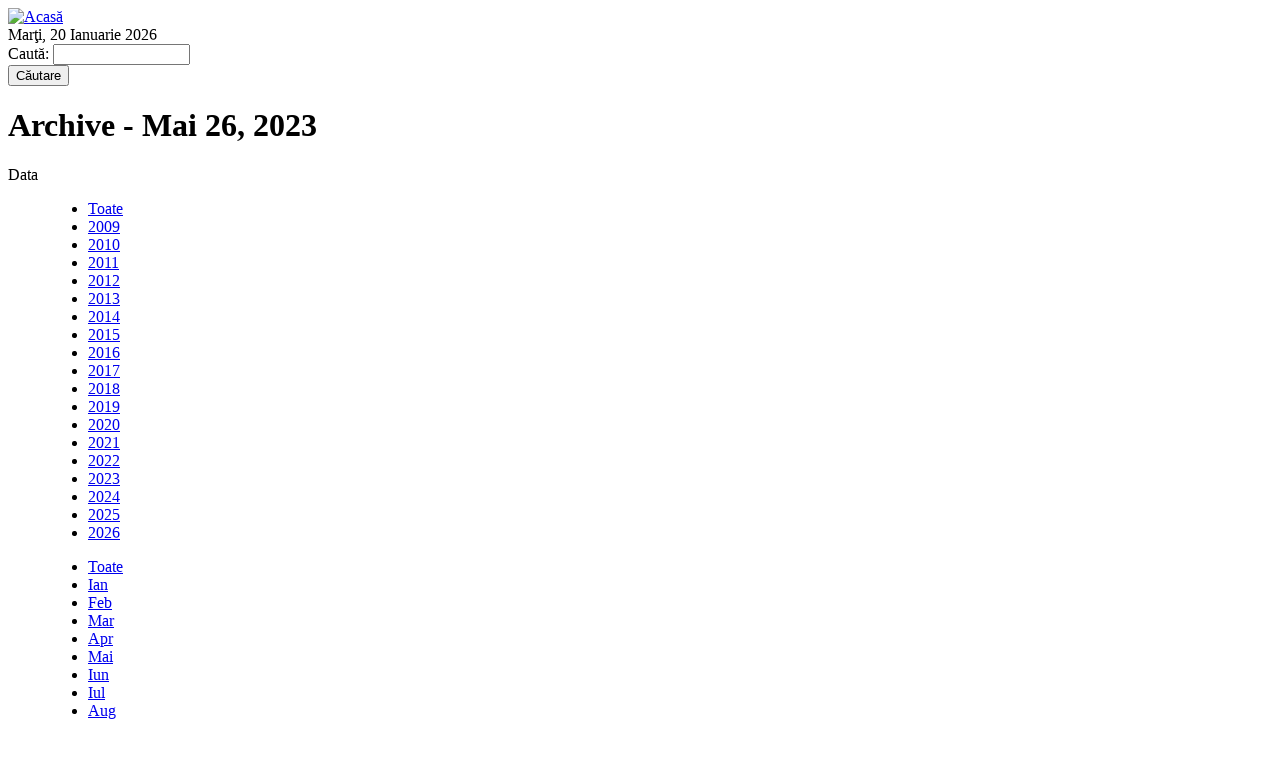

--- FILE ---
content_type: text/html; charset=utf-8
request_url: https://www.ziarul-bn.ro/archive/all/2023/5/26
body_size: 6469
content:
<!DOCTYPE html PUBLIC "-//W3C//DTD XHTML 1.0 Strict//EN" "http://www.w3.org/TR/xhtml1/DTD/xhtml1-strict.dtd">
<html xmlns="http://www.w3.org/1999/xhtml" xml:lang="ro" lang="ro" dir="ltr">

<head>
<meta http-equiv="Content-Type" content="text/html; charset=utf-8" />
  <title>Archive - Mai 26, 2023 | ziarul.BN</title>
  <meta http-equiv="Content-Type" content="text/html; charset=utf-8" />
  <link type="text/css" rel="stylesheet" media="all" href="/sites/default/modules/views/css/views.css?Z" />
<link type="text/css" rel="stylesheet" media="all" href="/sites/default/files/css/css_c39189996bdf9c030858e4c73fb2eaa8.css" />
<link type="text/css" rel="stylesheet" media="print" href="/sites/default/files/css/css_e540388579f5da28b2ed304cc4d5d8a1.css" />
<!--[if IE]>
<link type="text/css" rel="stylesheet" media="all" href="/sites/default/themes/zen/zen/ie.css?Z" />
<![endif]-->
  <script type="text/javascript" src="/sites/default/files/js/js_840791e16fa07f9786c8246b513a46a5.js"></script>
<script type="text/javascript">
<!--//--><![CDATA[//><!--
jQuery.extend(Drupal.settings, {"basePath":"\/","lightbox2":{"rtl":"0","file_path":"\/(\\w\\w\/)sites\/default\/files","default_image":"\/sites\/default\/modules\/lightbox2\/images\/brokenimage.jpg","border_size":10,"font_color":"000","box_color":"fff","top_position":"","overlay_opacity":0.8,"overlay_color":"000","disable_close_click":true,"resize_sequence":0,"resize_speed":400,"fade_in_speed":400,"slide_down_speed":600,"use_alt_layout":false,"disable_resize":false,"disable_zoom":false,"force_show_nav":false,"loop_items":false,"node_link_text":"View Image Details","node_link_target":false,"image_count":"Image !current of !total","video_count":"Video !current of !total","page_count":"Page !current of !total","lite_press_x_close":"press \x3ca href=\"#\" onclick=\"hideLightbox(); return FALSE;\"\x3e\x3ckbd\x3ex\x3c\/kbd\x3e\x3c\/a\x3e to close","download_link_text":"","enable_login":false,"enable_contact":false,"keys_close":"c x 27","keys_previous":"p 37","keys_next":"n 39","keys_zoom":"z","keys_play_pause":"32","display_image_size":"","image_node_sizes":"()","trigger_lightbox_classes":"","trigger_lightbox_group_classes":"","trigger_slideshow_classes":"","trigger_lightframe_classes":"","trigger_lightframe_group_classes":"","custom_class_handler":0,"custom_trigger_classes":"","disable_for_gallery_lists":true,"disable_for_acidfree_gallery_lists":true,"enable_acidfree_videos":true,"slideshow_interval":5000,"slideshow_automatic_start":true,"slideshow_automatic_exit":true,"show_play_pause":true,"pause_on_next_click":false,"pause_on_previous_click":true,"loop_slides":false,"iframe_width":600,"iframe_height":400,"iframe_border":1,"enable_video":false},"emvideo":{"thumbnail_overlay":true},"quicktabs":{"qt_1":{"tabs":[0,0,0]}}});
//--><!]]>
</script>
</head>
<body class="not-front not-logged-in two-sidebars page-archive-all-2023-5-26 section-archive">

  <div id="page"><div id="page-inner">

    <div id="header"><div id="header-inner" class="clear-block">

              <div id="logo-title">

                      <div id="logo"><a href="/" title="Acasă" rel="home"><img src="/sites/default/themes/zen/ziarulbn/images/logo.png" alt="Acasă" id="logo-image" /></a></div>
          
          
          
        </div> <!-- /#logo-title -->
      
              <div id="header-blocks" class="region region-header">
          <div id="block-block-3" class="block block-block region-odd even region-count-1 count-10"><div class="block-inner">

  
  <div class="content">
    Marţi, 20 Ianuarie 2026  </div>

  
</div></div> <!-- /block-inner, /block -->
<div id="block-search-0" class="block block-search region-even odd region-count-2 count-11"><div class="block-inner">

  
  <div class="content">
    <form action="/archive/all/2023/5/26"  accept-charset="UTF-8" method="post" id="search-block-form">
<div><div class="container-inline">
  <div class="form-item" id="edit-search-block-form-1-wrapper">
 <label for="edit-search-block-form-1">Caută: </label>
 <input type="text" maxlength="128" name="search_block_form" id="edit-search-block-form-1" size="15" value="" title="Introduceţi termenii doriţi pentru căutare." class="form-text form-autocomplete" />
</div>
<input class="autocomplete" type="hidden" id="edit-search-block-form-1-autocomplete" value="https://www.ziarul-bn.ro/apachesolr_autocomplete" disabled="disabled" /><input type="submit" name="op" id="edit-submit" value="Căutare"  class="form-submit" />
<input type="hidden" name="form_build_id" id="form-28b4b16c1719b3cae1361965bb8a2f34" value="form-28b4b16c1719b3cae1361965bb8a2f34"  />
<input type="hidden" name="form_id" id="edit-search-block-form" value="search_block_form"  />
</div>

</div></form>
  </div>

  
</div></div> <!-- /block-inner, /block -->
        </div> <!-- /#header-blocks -->
      
    </div></div> <!-- /#header-inner, /#header -->

    <div id="main"><div id="main-inner" class="clear-block with-navbar">

      <div id="content"><div id="content-inner">

        
        
                  <div id="content-header">
                                      <h1 class="title">Archive - Mai 26, 2023</h1>
                                                          </div> <!-- /#content-header -->
        
        <div id="content-area">
          <div id="archive-container"><dl><dt>Data</dt><dd>
<ul id="archive-years">
<li><a href="/archive/all" title="5417 posts">Toate</a></li>
<li><a href="/archive/all/2009" title="482 posts">2009</a></li>
<li><a href="/archive/all/2010" title="1778 posts">2010</a></li>
<li><a href="/archive/all/2011" title="1045 posts">2011</a></li>
<li><a href="/archive/all/2012" title="526 posts">2012</a></li>
<li><a href="/archive/all/2013" title="134 posts">2013</a></li>
<li><a href="/archive/all/2014" title="144 posts">2014</a></li>
<li><a href="/archive/all/2015" title="81 posts">2015</a></li>
<li><a href="/archive/all/2016" title="147 posts">2016</a></li>
<li><a href="/archive/all/2017" title="129 posts">2017</a></li>
<li><a href="/archive/all/2018" title="87 posts">2018</a></li>
<li><a href="/archive/all/2019" title="112 posts">2019</a></li>
<li><a href="/archive/all/2020" title="223 posts">2020</a></li>
<li><a href="/archive/all/2021" title="134 posts">2021</a></li>
<li><a href="/archive/all/2022" title="104 posts">2022</a></li>
<li class="selected"><a href="/archive/all/2023" title="87 posts">2023</a></li>
<li><a href="/archive/all/2024" title="73 posts">2024</a></li>
<li><a href="/archive/all/2025" title="128 posts">2025</a></li>
<li><a href="/archive/all/2026" title="3 posts">2026</a></li>
</ul>
<ul id="archive-months">
<li><a href="/archive/all/2023" title="87 posts">Toate</a></li>
<li><a href="/archive/all/2023/1" title="10 posts">Ian</a></li>
<li><a href="/archive/all/2023/2" title="3 posts">Feb</a></li>
<li><a href="/archive/all/2023/3" title="7 posts">Mar</a></li>
<li><a href="/archive/all/2023/4" title="6 posts">Apr</a></li>
<li class="selected"><a href="/archive/all/2023/5" title="5 posts">Mai</a></li>
<li><a href="/archive/all/2023/6" title="1 post">Iun</a></li>
<li><a href="/archive/all/2023/7" title="9 posts">Iul</a></li>
<li><a href="/archive/all/2023/8" title="11 posts">Aug</a></li>
<li><a href="/archive/all/2023/9" title="14 posts">Sep</a></li>
<li><a href="/archive/all/2023/10" title="7 posts">Oct</a></li>
<li><a href="/archive/all/2023/11" title="10 posts">Noi</a></li>
<li><a href="/archive/all/2023/12" title="4 posts">Dec</a></li>
</ul>
<ul id="archive-days">
<li><a href="/archive/all/2023/5" title="5 posts">Toate</a></li>
<li>1</li>
<li>2</li>
<li>3</li>
<li>4</li>
<li>5</li>
<li>6</li>
<li>7</li>
<li>8</li>
<li>9</li>
<li>10</li>
<li>11</li>
<li>12</li>
<li>13</li>
<li>14</li>
<li>15</li>
<li>16</li>
<li>17</li>
<li>18</li>
<li>19</li>
<li>20</li>
<li>21</li>
<li>22</li>
<li>23</li>
<li>24</li>
<li><a href="/archive/all/2023/5/25" title="1 post">25</a></li>
<li class="selected"><a href="/archive/all/2023/5/26" title="1 post" class="active">26</a></li>
<li><a href="/archive/all/2023/5/27" title="2 posts">27</a></li>
<li>28</li>
<li>29</li>
<li>30</li>
<li><a href="/archive/all/2023/5/31" title="1 post">31</a></li>
</ul>
</dd></dl></div>
<h3></h3><div id="node-9473" class="node node-teaser node-type-articol"><div class="node-inner">

  
      <h2 class="title">
      <a href="/identitatea-virtuala-o-carte-care-face-valuri" title="”Identitatea virtuală”, o carte care face valuri!">”Identitatea virtuală”, o carte care face valuri!</a>
    </h2>
  
  
              <div class="submitted">
          Vin, 26/05/2023 - 12:04        </div>
            <div class="meta">

              <div class="terms terms-inline"><ul class="links inline"><li class="taxonomy_term_1 first"><a href="/actualitate" rel="tag" title="">Actualitate</a></li>
<li class="taxonomy_term_2578"><a href="/tags/educa-ie-i-cultura" rel="tag" title="">Educație și Cultură</a></li>
<li class="taxonomy_term_17 last"><a href="/reportaje" rel="tag" title="">Reportaje</a></li>
</ul></div>
          </div>
  
  <div class="content">
    <div class="fieldgroup group-continut">

  
  <div class="content"><div class="field field-type-text field-field-continut">
    <div class="field-items">
            <div class="field-item odd">
                    <p><br /><br /><br />  &middot; <br /><strong>&rdquo;Lansarea cărții mele se întâmplă vineri, 26 mai, de la ora 18.30, pe scena ARCA de la Bookfest&rdquo;,</strong> a scris jurnalistul Mihnea Măruță pe pagina de socializare.</p><p>Practic, omul de presă, cunoscut ca fiind cel care nu cedează nici un milimetru din principiile care îi guvernează viața și cariera de jurnalist, a revenit la filosofie! Disciplina care l-a format și pe care abia după vârsta de 50 de ani a luat-o în calcul, sătul de fake-urile din presă și trădările din redacțiile marilor publicații...</p>        </div>
        </div>
</div>
</div>

</div>
  </div>

  <ul class="links inline"><li class="comment_add first"><a href="/comment/reply/9473#comment-form" title="Adaugă un comentariu la această pagină.">Adaugă comentariu nou</a></li>
<li class="statistics_counter last"><span>1731 de afişări</span></li>
</ul>
</div></div> <!-- /node-inner, /node -->
        </div>

        
        
      </div></div> <!-- /#content-inner, /#content -->

              <div id="navbar"><div id="navbar-inner" class="clear-block region region-navbar">


          
          
          
          <div id="block-menu-menu-main-menu" class="block block-menu region-odd odd region-count-1 count-9"><div class="block-inner">

  
  <div class="content">
    <ul class="menu"><li class="leaf first"><a href="/" title="">Acasă</a></li>
<li class="leaf"><a href="/actualitate" title="Actualitate">Actualitate</a></li>
<li class="leaf"><a href="/tags/bn-leaks" title="">BN Leaks</a></li>
<li class="leaf"><a href="/politic" title="Politic">Politic</a></li>
<li class="leaf"><a href="/economic" title="Economic">Economic</a></li>
<li class="leaf"><a href="/educatie" title="Educaţie">Educaţie</a></li>
<li class="leaf"><a href="/cultura" title="Cultură">Cultură</a></li>
<li class="leaf"><a href="/mediu" title="Mediu">Mediu</a></li>
<li class="leaf"><a href="/sport" title="Sport">Sport</a></li>
<li class="leaf"><a href="/sanatate" title="Sănătate">Sănătate</a></li>
<li class="leaf last"><a href="/spiritualitate" title="Spiritualitate">Spiritualitate</a></li>
</ul>  </div>

  
</div></div> <!-- /block-inner, /block -->

        </div></div> <!-- /#navbar-inner, /#navbar -->
      
              <div id="sidebar-left"><div id="sidebar-left-inner" class="region region-left">
          <div id="block-menu-menu-menu-left" class="block block-menu region-odd odd region-count-1 count-1"><div class="block-inner">

  
  <div class="content">
    <ul class="menu"><li class="leaf first"><a href="/category/categorie/stiri" title="Stiri">Stiri</a></li>
<li class="leaf"><a href="/reportaje" title="Reportaje">Reportaje</a></li>
<li class="leaf"><a href="/interviuri" title="Interviuri">Interviuri</a></li>
<li class="leaf"><a href="/anchete" title="Anchete">Anchete</a></li>
<li class="leaf"><a href="/opinii" title="Opinii">Opinii</a></li>
<li class="leaf"><a href="/revista-presei" title="Revista presei">Revista presei</a></li>
<li class="leaf"><a href="/psiholog" title="Psiholog">Psiholog</a></li>
<li class="leaf"><a href="/jurist" title="Jurist">Jurist</a></li>
<li class="leaf"><a href="/birfe" title="Bîrfe">Bîrfe</a></li>
<li class="leaf last"><a href="/povesti" title="Poveşti">Poveşti</a></li>
</ul>  </div>

  
</div></div> <!-- /block-inner, /block -->
<div id="block-block-4" class="block block-block region-even even region-count-2 count-2"><div class="block-inner">

  
  <div class="content">
    <p style="text-align: center; "><a title="Video" href="/video"><img alt="video" src="/sites/default/themes/zen/ziarulbn/images/bg-ziarul-tv.png" /></a></p>  </div>

  
</div></div> <!-- /block-inner, /block -->
<div id="block-block-6" class="block block-block region-odd odd region-count-3 count-3"><div class="block-inner">

      <h2 class="title">Redacţia</h2>
  
  <div class="content">
    <p style="text-align: left;"><em><strong>E-mail:</strong></em> <br /><a href="mailto:floricadura@yahoo.com">floricadura@yahoo.com</a><br />&nbsp;</p><p style="text-align: center; ">&nbsp;</p>  </div>

  
</div></div> <!-- /block-inner, /block -->
        </div></div> <!-- /#sidebar-left-inner, /#sidebar-left -->
      
              <div id="sidebar-right"><div id="sidebar-right-inner" class="region region-right">
          <div id="block-views-video-block_1" class="block block-views region-odd even region-count-1 count-4"><div class="block-inner">

  
  <div class="content">
    <div class="view view-video view-id-video view-display-id-block_1 view-dom-id-1">
    
  
  
      <div class="view-content">
        <div class="views-row views-row-1 views-row-odd views-row-first views-row-last">
      
  <div class="views-field-title">
                <span class="field-content"><a href="/vreme-trece-vreme-vineglossa-de-mihai-eminescu"><h2 class="title">Vreme trece, vreme vine...Glossă, de Mihai Eminescu</h2></a></span>
  </div>
  
  <div class="views-field-field-video-embed">
                <span class="field-content"><div class="emvideo-modal emvideo-lightbox2"><a href="/emvideo/modal/9748/530/436/field_video/youtube/rJmybY3e0gE" title="Vreme trece, vreme vine...Glossă, de Mihai Eminescu" class="emvideo-thumbnail-replacement emvideo-modal-lightbox2 lightbox2" rel="lightframe[articol|width:546; height:452;]"><img src="/sites/default/files/video/emvideo-youtube-rJmybY3e0gE_0.jpg" alt="Vezi video" title="Vezi video"  width="240" height="180" /></a></div></span>
  </div>
  </div>
    </div>
  
  
  
  
  
  
</div>   </div>

  
</div></div> <!-- /block-inner, /block -->
<div id="block-quicktabs-1" class="block block-quicktabs region-even odd region-count-2 count-5"><div class="block-inner">

      <h2 class="title">Ştirile cele mai...</h2>
  
  <div class="content">
    <div id="quicktabs-1" class="quicktabs_wrapper quicktabs-style-zen"><ul class="quicktabs_tabs quicktabs-style-zen"><li class="qtab-0 active first"><a href="/archive/all/2023/5/26?quicktabs_1=0#quicktabs-1" id="quicktabs-tab-1-0" class="qt_tab active">noi</a></li><li class="qtab-1"><a href="/archive/all/2023/5/26?quicktabs_1=1#quicktabs-1" id="quicktabs-tab-1-1" class="qt_tab active">citite</a></li><li class="qtab-2 last"><a href="/archive/all/2023/5/26?quicktabs_1=2#quicktabs-1" id="quicktabs-tab-1-2" class="qt_tab active">comentate</a></li></ul><div id="quicktabs_container_1" class="quicktabs_main quicktabs-style-zen"><div id="quicktabs_tabpage_1_0" class="quicktabs_tabpage"><div class="view view-ultimele-stiri view-id-ultimele_stiri view-display-id-block_1 view-dom-id-2">
    
  
  
      <div class="view-content">
      <div class="item-list">
    <ul>
          <li class="views-row views-row-1 views-row-odd views-row-first">  
  <div class="views-field-created">
                <span class="field-content">15/01/2026 - 10:10</span>
  </div>
  
  <div class="views-field-title">
                <span class="field-content"><a href="/vreme-trece-vreme-vineglossa-de-mihai-eminescu">Vreme trece, vreme vine...Glossă, de Mihai Eminescu</a></span>
  </div>
</li>
          <li class="views-row views-row-2 views-row-even">  
  <div class="views-field-created">
                <span class="field-content">12/01/2026 - 10:11</span>
  </div>
  
  <div class="views-field-title">
                <span class="field-content"><a href="/ministrul-justi-iei-radu-marinescu-acuzat-ca-plagiat-peste-jumatate-din-teza-de-doctorat">Ministrul Justiției, Radu Marinescu, acuzat că a plagiat peste jumătate din teza de doctorat</a></span>
  </div>
</li>
          <li class="views-row views-row-3 views-row-odd">  
  <div class="views-field-created">
                <span class="field-content">02/01/2026 - 09:41</span>
  </div>
  
  <div class="views-field-title">
                <span class="field-content"><a href="/un-dirijor-canadian-dirijat-i-publicul-la-concertul-de-anul-nou-de-la-viena">Un dirijor canadian a dirijat...și publicul, la concertul de Anul Nou, de la Viena!</a></span>
  </div>
</li>
          <li class="views-row views-row-4 views-row-even">  
  <div class="views-field-created">
                <span class="field-content">19/12/2025 - 10:09</span>
  </div>
  
  <div class="views-field-title">
                <span class="field-content"><a href="/cum-s-facut-documentarul-justi-ie-capturata-dezbatere-cu-jurnali-tii-care-au-lucrat-la-materialul-de">Cum s-a făcut documentarul ”Justiție capturată”? Dezbatere cu jurnaliștii care au lucrat la materialul de presă</a></span>
  </div>
</li>
          <li class="views-row views-row-5 views-row-odd views-row-last">  
  <div class="views-field-created">
                <span class="field-content">16/12/2025 - 11:04</span>
  </div>
  
  <div class="views-field-title">
                <span class="field-content"><a href="/cedo-condamnat-ieri-statul-roman-dosarul-instituit-de-fostul-judecator-cristi-danile-avocata-lui-dan">CEDO a condamnat ieri Statul Român în dosarul instituit de fostul judecător Cristi Danileț! Avocata lui Danileț explică speța!</a></span>
  </div>
</li>
      </ul>
</div>    </div>
  
  
  
  
  
  
</div> </div><div id="quicktabs_tabpage_1_1" class="quicktabs_tabpage quicktabs-hide"><div class="view view-cele-mai-citite-stiri view-id-cele_mai_citite_stiri view-display-id-block_1 view-dom-id-3">
    
  
  
      <div class="view-content">
      <div class="item-list">
    <ul>
          <li class="views-row views-row-1 views-row-odd views-row-first">  
  <div class="views-field-created">
                <span class="field-content">02/01/2026 - 09:41</span>
  </div>
  
  <div class="views-field-title">
                <span class="field-content"><a href="/un-dirijor-canadian-dirijat-i-publicul-la-concertul-de-anul-nou-de-la-viena">Un dirijor canadian a dirijat...și publicul, la concertul de Anul Nou, de la Viena!</a></span>
  </div>
</li>
          <li class="views-row views-row-2 views-row-even">  
  <div class="views-field-created">
                <span class="field-content">12/01/2026 - 10:11</span>
  </div>
  
  <div class="views-field-title">
                <span class="field-content"><a href="/ministrul-justi-iei-radu-marinescu-acuzat-ca-plagiat-peste-jumatate-din-teza-de-doctorat">Ministrul Justiției, Radu Marinescu, acuzat că a plagiat peste jumătate din teza de doctorat</a></span>
  </div>
</li>
          <li class="views-row views-row-3 views-row-odd views-row-last">  
  <div class="views-field-created">
                <span class="field-content">15/01/2026 - 10:10</span>
  </div>
  
  <div class="views-field-title">
                <span class="field-content"><a href="/vreme-trece-vreme-vineglossa-de-mihai-eminescu">Vreme trece, vreme vine...Glossă, de Mihai Eminescu</a></span>
  </div>
</li>
      </ul>
</div>    </div>
  
  
  
  
  
  
</div> </div><div id="quicktabs_tabpage_1_2" class="quicktabs_tabpage quicktabs-hide"><div class="view view-cele-mai-comentate-stiri view-id-cele_mai_comentate_stiri view-display-id-block_1 view-dom-id-4">
    
  
  
      <div class="view-content">
      <div class="item-list">
    <ul>
          <li class="views-row views-row-1 views-row-odd views-row-first">  
  <div class="views-field-created">
                <span class="field-content">02/01/2026 - 09:41</span>
  </div>
  
  <div class="views-field-title">
                <span class="field-content"><a href="/un-dirijor-canadian-dirijat-i-publicul-la-concertul-de-anul-nou-de-la-viena">Un dirijor canadian a dirijat...și publicul, la concertul de Anul Nou, de la Viena!</a></span>
  </div>
</li>
          <li class="views-row views-row-2 views-row-even">  
  <div class="views-field-created">
                <span class="field-content">12/01/2026 - 10:11</span>
  </div>
  
  <div class="views-field-title">
                <span class="field-content"><a href="/ministrul-justi-iei-radu-marinescu-acuzat-ca-plagiat-peste-jumatate-din-teza-de-doctorat">Ministrul Justiției, Radu Marinescu, acuzat că a plagiat peste jumătate din teza de doctorat</a></span>
  </div>
</li>
          <li class="views-row views-row-3 views-row-odd views-row-last">  
  <div class="views-field-created">
                <span class="field-content">15/01/2026 - 10:10</span>
  </div>
  
  <div class="views-field-title">
                <span class="field-content"><a href="/vreme-trece-vreme-vineglossa-de-mihai-eminescu">Vreme trece, vreme vine...Glossă, de Mihai Eminescu</a></span>
  </div>
</li>
      </ul>
</div>    </div>
  
  
  
  
  
  
</div> </div></div></div>  </div>

  
</div></div> <!-- /block-inner, /block -->
<div id="block-views-poemul_saptaminii-block_1" class="block block-views region-odd even region-count-3 count-6"><div class="block-inner">

      <h2 class="title">Poemul săptămînii</h2>
  
  <div class="content">
    <div class="view view-poemul-saptaminii view-id-poemul_saptaminii view-display-id-block_1 view-dom-id-5">
    
  
  
      <div class="view-content">
        <div class="views-row views-row-1 views-row-odd views-row-first views-row-last">
      
  <div class="views-field-title">
                <span class="field-content"><a href="/vreme-trece-vreme-vineglossa-de-mihai-eminescu"><h2>Vreme trece, vreme vine...Glossă, de Mihai Eminescu</h2></a></span>
  </div>
  
  <div class="views-field-created">
                <span class="field-content">15/01/2026 - 10:10</span>
  </div>
  
  <div class="views-field-field-autor-other-value">
                <span class="field-content">preluare you tube.com</span>
  </div>
  
  <div class="views-field-field-autor-nid">
                <div class="field-content">redactia@ziarul-bn.ro</div>
  </div>
  
  <div class="views-field-field-imagine-fid">
                <span class="field-content"></span>
  </div>
  
  <div class="views-field-field-video-embed">
                <span class="field-content"><a href="/vreme-trece-vreme-vineglossa-de-mihai-eminescu"><img src="/sites/default/files/video/emvideo-youtube-rJmybY3e0gE_0.jpg" alt="Vezi video" title="Vezi video"  width="240" height="180" /><span class="play-video"></span></a></span>
  </div>
  
  <div class="views-field-phpcode">
                <span class="field-content"><p>&nbsp;Excepționala recitare a poemului eminescian de către actorul, Adrian Pintea, la fel de greu de egalat, ca și poemul!</p><br /></span>
  </div>
  </div>
    </div>
  
  
  
  
  
  
</div>   </div>

  
</div></div> <!-- /block-inner, /block -->
<div id="block-views-comments_recent-block" class="block block-views region-even odd region-count-4 count-7"><div class="block-inner">

  
  <div class="content">
    <div class="view view-comments-recent view-id-comments_recent view-display-id-block view-dom-id-6">
    
  
  
      <div class="view-content">
      <div class="item-list">
    <ul>
          <li class="views-row views-row-1 views-row-odd views-row-first">  
  <div class="views-field-subject">
                <span class="field-content"><a href="/deputatul-psd-de-bn-bogdan-ivan-prins-cu-amanta-mica-sau-este-vorba-de-scoaterea-lui-din-cursa-prema#comment-1680">buna</a></span>
  </div>
  
  <div class="views-field-timestamp">
                <span class="field-content"><em>3 ani 10 săptămâni</em> ago</span>
  </div>
</li>
          <li class="views-row views-row-2 views-row-even">  
  <div class="views-field-subject">
                <span class="field-content"><a href="/consilierul-usr-nicolae-pavalean-face-un-demers-pentru-salvarea-fostei-biblioteci-jude-ene#comment-1679">Da</a></span>
  </div>
  
  <div class="views-field-timestamp">
                <span class="field-content"><em>3 ani 15 săptămâni</em> ago</span>
  </div>
</li>
          <li class="views-row views-row-3 views-row-odd">  
  <div class="views-field-subject">
                <span class="field-content"><a href="/jurnali-tii-batu-i-la-panaci-suceava-i-au-prins-cu-ocaua-mica-pe-silvicultorii-de-la-dealul-negru-bn#comment-1678">Vai de mine</a></span>
  </div>
  
  <div class="views-field-timestamp">
                <span class="field-content"><em>3 ani 48 de săptămâni</em> ago</span>
  </div>
</li>
          <li class="views-row views-row-4 views-row-even">  
  <div class="views-field-subject">
                <span class="field-content"><a href="/bucure-ti-elicopter-nato-aterizat-de-urgen-sensul-giratoriu-din-pia-charles-de-gaulle#comment-1676">Uite ca nu doar mig-urile</a></span>
  </div>
  
  <div class="views-field-timestamp">
                <span class="field-content"><em>4 ani 26 de săptămâni</em> ago</span>
  </div>
</li>
          <li class="views-row views-row-5 views-row-odd">  
  <div class="views-field-subject">
                <span class="field-content"><a href="/sieul-digital-parteneriate-pentru-educa-ie-0#comment-1675">Felicitari!</a></span>
  </div>
  
  <div class="views-field-timestamp">
                <span class="field-content"><em>4 ani 27 de săptămâni</em> ago</span>
  </div>
</li>
          <li class="views-row views-row-6 views-row-even">  
  <div class="views-field-subject">
                <span class="field-content"><a href="/clipul-zilei-mama-urs-cu-cei-doi-pui#comment-1674">Un animal superb!</a></span>
  </div>
  
  <div class="views-field-timestamp">
                <span class="field-content"><em>4 ani 28 de săptămâni</em> ago</span>
  </div>
</li>
          <li class="views-row views-row-7 views-row-odd views-row-last">  
  <div class="views-field-subject">
                <span class="field-content"><a href="/averile-granicere-ti-pulverizate-de-o-ga-ca-de-politruci-controla-i-de-psd#comment-1673">O sa pulverizeze tara asta cu</a></span>
  </div>
  
  <div class="views-field-timestamp">
                <span class="field-content"><em>4 ani 32 de săptămâni</em> ago</span>
  </div>
</li>
      </ul>
</div>    </div>
  
  
  
  
  
  
</div>   </div>

  
</div></div> <!-- /block-inner, /block -->
<div id="block-archive-0" class="block block-archive region-odd even region-count-5 count-8"><div class="block-inner">

      <h2 class="title">Arhivă</h2>
  
  <div class="content">
    <table class="sticky-enabled">
<caption><a href="/archive/all/2026/1">January 2026</a></caption>
 <thead><tr><th>Lun</th><th>Mar</th><th>Mie</th><th>Joi</th><th>Vin</th><th>Sîm</th><th>Dum</th> </tr></thead>
<tbody>
 <tr class="odd"><td class="out-of-month">-2</td><td class="out-of-month">-1</td><td class="out-of-month">0</td><td>1</td><td><a href="/archive/all/2026/1/2" title="1 post">2</a></td><td>3</td><td>4</td> </tr>
 <tr class="even"><td>5</td><td>6</td><td>7</td><td>8</td><td>9</td><td>10</td><td>11</td> </tr>
 <tr class="odd"><td><a href="/archive/all/2026/1/12" title="1 post">12</a></td><td>13</td><td>14</td><td><a href="/archive/all/2026/1/15" title="1 post">15</a></td><td>16</td><td>17</td><td>18</td> </tr>
 <tr class="even"><td>19</td><td>20</td><td>21</td><td>22</td><td>23</td><td>24</td><td>25</td> </tr>
 <tr class="odd"><td>26</td><td>27</td><td>28</td><td>29</td><td>30</td><td>31</td><td class="out-of-month">1</td> </tr>
</tbody>
</table>
  </div>

  
</div></div> <!-- /block-inner, /block -->
        </div></div> <!-- /#sidebar-right-inner, /#sidebar-right -->
      
    </div></div> <!-- /#main-inner, /#main -->

    
  </div></div> <!-- /#page-inner, /#page -->

      <div id="closure-blocks" class="region region-closure"><div id="block-block-5" class="block block-block region-odd even region-count-1 count-12"><div class="block-inner">

  
  <div class="content">
    <!--/Start trafic.ro/-->  <script type="text/javascript">t_rid="ziarulbn";</script>  <script type="text/javascript" src="http://storage.trafic.ro/js/trafic.js"
></script><noscript><p><a href="http://www.trafic.ro/top/?rid=ziarulbn"><img alt="trafic ranking"
 src="http://log.trafic.ro/cgi-bin/pl.dll?rid=ziarulbn" /></a></p><a href="http://www.trafic.ro">Statistici web</a> 
  </noscript>    <!--/End trafic.ro/-->  </div>

  
</div></div> <!-- /block-inner, /block -->
</div>
  
  
</body>
</html>
